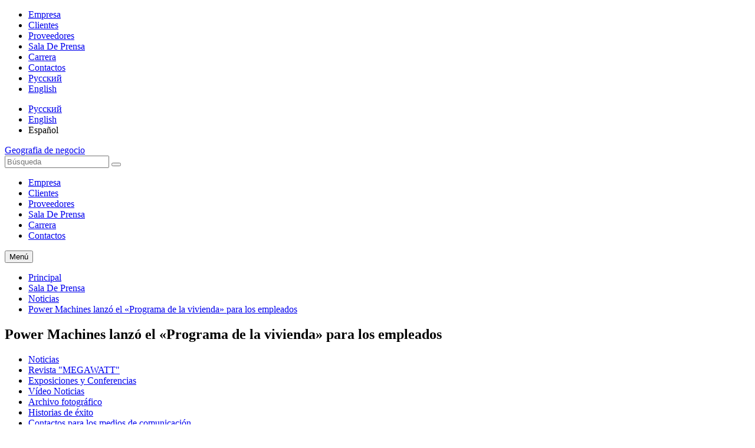

--- FILE ---
content_type: text/html; charset=utf-8
request_url: https://power-m.ru/es/press-center/news/power-machines-lanz-el-programa-de-la-vivienda-para-los-empleados/
body_size: 13969
content:
<!DOCTYPE html>
<html lang="en">
<head>
	<!--[if lt IE 9]>
					<![endif]-->
	<meta name="viewport" content="width=device-width, initial-scale=1, maximum-scale=1">
	<meta name="cmsmagazine" content="9b63be5a8b895e98d08205c48cae222e" />
	<meta http-equiv="Content-Type" content="text/html; charset=utf-8" />
<link href="/bitrix/cache/css/es/main_es/template_11e113d11decff32787c2cf86f480961/template_11e113d11decff32787c2cf86f480961_v1.css?1761295015174708" type="text/css"  data-template-style="true" rel="stylesheet" />
<link href="/css/icons.css" rel="stylesheet">
<meta property="og:url" content= "http://power-m.ru/es/press-center/news/power-machines-lanz-el-programa-de-la-vivienda-para-los-empleados/" />
<meta property="og:title" content="Power Machines lanzó el «Programa de la vivienda» para los empleados" />
<meta property="og:description" content="En Power Machines comenzó a funcionar el «Programa de la vivienda», en el marco del cual la empresa compensará parte de la tasa de interés del préstamo hipotecario a los empleados de las oficinas de diseño constructivo, de las direcciones técnicas y los jefes de la línea de la producción." />



	<title>Power Machines lanzó el «Programa de la vivienda» para los empleados</title>
    <link href='https://fonts.googleapis.com/css?family=PT+Sans+Narrow:400,700&subset=latin,cyrillic-ext' rel='stylesheet' type='text/css'>
</head>
<body>

<div id="wrapper-main" data-mobile="">
    <!--mobile-menu-->
<nav class="navbar2 navbar-inverse navbar-fixed-top" id="sidebar-wrapper2" role="navigation">
	<ul class="nav sidebar-nav2">
			<li ><a href="/es/company/">Empresa</a></li>
			<li ><a href="/es/customers/">Clientes</a></li>
			<li ><a href="/es/suppliers/">Proveedores</a></li>
			<li class="active"><a href="/es/press-center/">Sala De Prensa</a></li>
			<li ><a href="/es/career/">Carrera</a></li>
			<li ><a href="/es/contacts/">Contactos</a></li>
			<li class="lang"><a href="/">Русский</a></li>
		<li class="lang"><a href="/en/">English</a></li>
	</ul>
</nav>
<!--/mobile-menu-->
  
    <div id="page-content-wrapper2">
        <div class="padding-bottom-page">

                <!-- header -->
        <header>
            <div class="top_line">
                <section class="container">
                    <a href="/es/" class="logo"></a>
                    <div class="top_search">
					                        <ul class="lang_menu">
                            <li><a href="/press-center/news/power-machines-lanz-el-programa-de-la-vivienda-para-los-empleados/">Русский</a></li>
                            <li><a href="/en/press-center/news/power-machines-lanz-el-programa-de-la-vivienda-para-los-empleados/">English</a></li>
                            <li>Español</li>
                        </ul>
                        <a href="/es/customers/references/" class="supplies_map">Geografia de negocio<s class="icon"></s></a>
                        <div class="search_line">
	<form action="/es/search/">
		<input type="text" name="q" placeholder="Búsqueda">
		<button type="submit" name="s"><i class="icon_search"></i></button>
	</form>
</div>                    </div>
                </section>
            </div>
            <section class="container">
                <div class="main_menu_container">
                    <ul class="main_menu">
	<li ><a href="/es/company/">Empresa</a></li>	
	<li ><a href="/es/customers/">Clientes</a></li>	
	<li ><a href="/es/suppliers/">Proveedores</a></li>	
	<li class="active"><a href="/es/press-center/">Sala De Prensa</a></li>	
	<li ><a href="/es/career/">Carrera</a></li>	
	<li ><a href="/es/contacts/">Contactos</a></li>	
</ul>
                </div>
                <button type="button" class="hamburger2 is-closed" data-toggle="offcanvas2">
                    Menú
                    <i class="ico-mobile-menu"></i>
                </button>
            </section>
        </header>
        <!-- content -->
        <main>
            <section class="container">
                            <ul class="breadcrumbs"><li><a href="/es/">Principal</a></li><li><a href="/es/press-center/">Sala De Prensa</a></li><li><a href="/es/press-center/news/">Noticias</a></li><li><a href="/es/press-center/news/power-machines-lanz-el-programa-de-la-vivienda-para-los-empleados/">Power Machines lanzó el «Programa de la vivienda» para los empleados</a></li></ul>                <h1>Power Machines lanzó el «Programa de la vivienda» para los empleados</h1>
                <div class="clearfix">
                    <div class="right_sidebar">
                        <div id="menu-center" class="floating">
                        <ul class="side_menu">
	<li class="active"><a href="/es/press-center/news/">Noticias</a></li>
	<li ><a href="/es/press-center/magazine-megawatt/">Revista "MEGAWATT"</a></li>
	<li ><a href="/es/press-center/exhibition-and-conference/">Exposiciones y Conferencias</a></li>
	<li ><a href="/es/press-center/video-news/">Vídeo Noticias</a></li>
	<li ><a href="/es/press-center/photo-archive/">Archivo fotográfico</a></li>
	<li ><a href="/es/press-center/stories">Historias de éxito</a></li>
	<li ><a href="/es/press-center/media-contacts/">Contactos para los medios de comunicación</a></li>
</ul>
							<div class="mobile-bl-none">
																							</div>
																																                        </div>
                    </div>
                    <div class="main_content">                        <div class="bordered_box ">
            <div class="one-news-page one-news-page06 clearfix">
	<div class="news-descr">
		<div class="post_date">17<span>febrero</span><div class="year">2022</div></div>
		<div class="social-likes social-likes_vertical">
			<div data-service="vkontakte" class="socicon-vkontakte"></div>
		</div>
	</div>
			<div class="text-block-width">
		<p>
 <strong class="strong-static">En Power Machines comenzó a funcionar el «Programa de la vivienda», en el marco del cual la empresa compensará parte de la tasa de interés del préstamo hipotecario a los empleados de las oficinas de diseño constructivo, de las direcciones técnicas y los jefes de la línea de la producción.</strong>
</p>
<p>
	 Los empleados que participan en el «Programa de la vivienda», podrán recibir una compensación por un valor de hasta el 35% de los intereses efectivamente pagados en el contrato hipotecario. El programa se aplica tanto a los créditos hipotecarios ya existentes como a los nuevos contratos hipotecarios que se suscriban nuevamente. El importe de la compensación se determinará individualmente, en función de la eficacia de la participación del empleado en los proyectos de la empresa Power Machines. El periodo de alcance de la compensación puede llegar a ser de hasta 5 años.
</p>
<p>
	 El «Programa de la vivienda» se ha convertido es un punto más en la lista cada vez más amplia de garantías sociales que Power Machines le brinda a sus empleados. La empresa también ofrece programas de formación corporativa para los especialistas y directivos y programas de liderazgo para los jóvenes ingenieros. Los empleados emplantillados en las especialidades obreras tienen la oportunidad de actualizar sus cualificaciones u obtener formación adicional en el centro de formación propio de la empresa Power Machines.
</p>				</div>
</div>
<div class="back-news back-news2">
	<a href="/es/press-center/news/"><i class="back-news-ico"></i>Volver a las noticias</a>
</div>                                </div>
                    </div>
                </div>
                    </section>
        </main>
    </div>
</div>
	<!-- footer -->
	<footer>
		<div class="menu_line">
			<section class="container">
                <button class="btn-menu-footer hamburger is-closed" data-toggle="offcanvas"><i class="icon_menu"></i><span>Menú</span></button>
				<ul class="footer_menu">
	<li ><a href="/es/company/">Empresa</a></li>	
	<li ><a href="/es/customers/">Clientes</a></li>	
	<li ><a href="/es/suppliers/">Proveedores</a></li>	
	<li class="active"><a href="/es/press-center/">Sala De Prensa</a></li>	
	<li ><a href="/es/career/">Carrera</a></li>	
	<li ><a href="/es/contacts/">Contactos</a></li>	
	<li><a href="/es/___include___/callback_form.php" data-fancybox-type="ajax" class="feedback_popup">Retroinformación</a></li>
</ul>
				<div id="wrapper" class="after">
	<div class="footer-menu2">
									<div class="one-block">
				<div class="title">
					<a href="/es/company/">Empresa</a>
				</div>
				<ul>										<li><a href="/es/company/mission-vision-values/">Misión. Visión. Valor</a></li>
										<li><a href="/es/company/social-responsibility/">Responsabilidad social</a></li>
										<li><a href="/es/company/politica-de-privacidad/">Politica De Privacidad</a></li>
										</ul></div>			<div class="one-block">
				<div class="title">
					<a href="/es/customers/">Clientes</a>
				</div>
				<ul>										<li><a href="/es/customers/nuclear-energy/">Energética nuclear</a></li>
										<li><a href="/es/customers/thermal-power/">Energética térmica</a></li>
										<li><a href="/es/customers/hydropower/">La energética hidráulica</a></li>
										<li><a href="/es/customers/industry-and-transport/">Industria y Transporte</a></li>
										<li><a href="/es/customers/service/">Servicio al cliente</a></li>
										<li><a href="/es/customers/references/">Referencias</a></li>
										<li><a href="/es/customers/quality/">Calidad</a></li>
										</ul></div>			<div class="one-block">
				<div class="title">
					<a href="/es/suppliers/">Proveedores</a>
				</div>
														</div>			<div class="one-block">
				<div class="title">
					<a href="/es/press-center/">Sala De Prensa</a>
				</div>
				<ul>										<li><a href="/es/press-center/news/">Noticias</a></li>
										<li><a href="/es/press-center/magazine-megawatt/">Revista "MEGAWATT"</a></li>
										<li><a href="/es/press-center/exhibition-and-conference/">Exposiciones y Conferencias</a></li>
										<li><a href="/es/press-center/video-news/">Vídeo Noticias</a></li>
										<li><a href="/es/press-center/photo-archive/">Archivo fotográfico</a></li>
										<li><a href="/es/press-center/stories">Historias de éxito</a></li>
										<li><a href="/es/press-center/media-contacts/">Contactos para los medios de comunicación</a></li>
										</ul></div>			<div class="one-block">
				<div class="title">
					<a href="/es/career/">Carrera</a>
				</div>
														</div>			<div class="one-block">
				<div class="title">
					<a href="/es/contacts/">Contactos</a>
				</div>
				<ul>										<li><a href="#power_machines">Power Machines</a></li>
										<li><a href="#representation">Representaciones</a></li>
							</ul></div>
	</div>
</div>
			</section>
		</div>
		<section class="container">
			<ul class="footer_socials">
	<li><a href="https://vk.com/power.machines.company" target="_blank"><i class="icon_vk"></i></a></li>
	<li><a href="http://www.youtube.com/channel/UCsikEXT5oB6jkU_0Q4LG61g" target="_blank"><i class="icon_yt"></i></a></li>
</ul>			<span class="copyright">© 2025, Power Machines OJSC</span>
            <table class="footer_contacts">
				<tr>
					<td>San Petersburgo: 
<a href="callto:+7 (812) 346-70–37">+7 (812) 346-70–37</a></td>
					<td>Moscú: 
<a href="callto:+7 (495) 725-27–63">+7 (495) 725-27–63</a></td>
					<td>E-mail: <a href="mailto:mail@power-m.ru">mail@power-m.ru</a></td>
					<td class="mobile-bl-none"><a href="/es/site-map/"><i class="icon_sitemap" style="padding-right: 10px; margin-bottom: 3px;"></i>Mapa del sitio web</a></td>
								</tr>
			</table>
            <span class="copyright2 mobile-bl">© 2025, Power Machines</span>
				</section>
	</footer>
	</div>
<!-- Yandex.Metrika counter -->
<noscript><div><img src="https://mc.yandex.ru/watch/49309609" style="position:absolute; left:-9999px;" alt="" /></div></noscript>
<!-- /Yandex.Metrika counter -->
<script src="http://html5shiv.googlecode.com/svn/trunk/html5.js"></script>
<script src="http://ie7-js.googlecode.com/svn/version/2.1(beta4)/IE8.js"></script>
<script type="text/javascript" src="https://ajax.googleapis.com/ajax/libs/jquery/1.11.3/jquery.min.js"></script>
<script type="text/javascript" src="https://ajax.googleapis.com/ajax/libs/jqueryui/1.11.3/jquery-ui.min.js"></script>
<script type="text/javascript"  src="/bitrix/cache/js/es/main_es/template_fdb78c9c77eed173a1055793f4f3f7ac/template_fdb78c9c77eed173a1055793f4f3f7ac_v1.js?1761294682309423"></script>
<script type="text/javascript">var _ba = _ba || []; _ba.push(["aid", "8fcacb32e18f6c73638490fa7e21f4c5"]); _ba.push(["host", "power-m.ru"]); (function() {var ba = document.createElement("script"); ba.type = "text/javascript"; ba.async = true;ba.src = (document.location.protocol == "https:" ? "https://" : "http://") + "bitrix.info/ba.js";var s = document.getElementsByTagName("script")[0];s.parentNode.insertBefore(ba, s);})();</script>


<script src="/js/social-likes.js"></script>
<script type="text/javascript" >
    (function (d, w, c) {
        (w[c] = w[c] || []).push(function() {
            try {
                w.yaCounter49309609 = new Ya.Metrika2({
                    id:49309609,
                    clickmap:true,
                    trackLinks:true,
                    accurateTrackBounce:true,
                    webvisor:true
                });
            } catch(e) { }
        });

        var n = d.getElementsByTagName("script")[0],
            s = d.createElement("script"),
            f = function () { n.parentNode.insertBefore(s, n); };
        s.type = "text/javascript";
        s.async = true;
        s.src = "https://mc.yandex.ru/metrika/tag.js";

        if (w.opera == "[object Opera]") {
            d.addEventListener("DOMContentLoaded", f, false);
        } else { f(); }
    })(document, window, "yandex_metrika_callbacks2");
</script>
</body>
</html>

--- FILE ---
content_type: text/css
request_url: https://power-m.ru/css/icons.css
body_size: 1869
content:
@charset "UTF-8";

/* socicon */
@font-face {
  font-family: "socicon";
  src:url("http://file.myfontastic.com/n6vo44Re5QaWo8oCKShBs7/fonts/1489155872.eot");
  src:url("http://file.myfontastic.com/n6vo44Re5QaWo8oCKShBs7/fonts/1489155872.eot?#iefix") format("embedded-opentype"),
    url("http://file.myfontastic.com/n6vo44Re5QaWo8oCKShBs7/fonts/1489155872.woff") format("woff"),
    url("http://file.myfontastic.com/n6vo44Re5QaWo8oCKShBs7/fonts/1489155872.ttf") format("truetype"),
    url("http://file.myfontastic.com/n6vo44Re5QaWo8oCKShBs7/fonts/1489155872.svg#1489155872") format("svg");
  font-weight: normal;
  font-style: normal;
}

[data-icon]:before {
  font-family: "socicon" !important;
  content: attr(data-icon);
  font-style: normal !important;
  font-weight: normal !important;
  font-variant: normal !important;
  text-transform: none !important;
  speak: none;
  line-height: 1;
  -webkit-font-smoothing: antialiased;
  -moz-osx-font-smoothing: grayscale;
}

[class^="socicon-"]:before,
[class*=" socicon-"]:before {
  font-family: "socicon" !important;
  font-style: normal !important;
  font-weight: normal !important;
  font-variant: normal !important;
  text-transform: none !important;
  speak: none;
  line-height: 1;
  -webkit-font-smoothing: antialiased;
  -moz-osx-font-smoothing: grayscale;
}

.socicon-alliance:before {
  content: "\e000";
}
.socicon-amplement:before {
  content: "\e001";
}
.socicon-bandcamp:before {
  content: "\e002";
}
.socicon-battlenet:before {
  content: "\e003";
}
.socicon-beam:before {
  content: "\e004";
}
.socicon-bebee:before {
  content: "\e005";
}
.socicon-blizzard:before {
  content: "\e006";
}
.socicon-chrome:before {
  content: "\e007";
}
.socicon-curse:before {
  content: "\e008";
}
.socicon-deezer:before {
  content: "\e009";
}
.socicon-diablo:before {
  content: "\e00a";
}
.socicon-discord:before {
  content: "\e00b";
}
.socicon-draugiem:before {
  content: "\e00c";
}
.socicon-ebay:before {
  content: "\e00d";
}
.socicon-endomodo:before {
  content: "\e00e";
}
.socicon-etsy:before {
  content: "\e00f";
}
.socicon-filmweb:before {
  content: "\e010";
}
.socicon-firefox:before {
  content: "\e011";
}
.socicon-formulr:before {
  content: "\e012";
}
.socicon-google:before {
  content: "\e013";
}
.socicon-google-scholar:before {
  content: "\e014";
}
.socicon-googlegroups:before {
  content: "\e015";
}
.socicon-googlephotos:before {
  content: "\e016";
}
.socicon-hearthstone:before {
  content: "\e017";
}
.socicon-hellocoton:before {
  content: "\e018";
}
.socicon-heroes:before {
  content: "\e019";
}
.socicon-hitbox:before {
  content: "\e01a";
}
.socicon-horde:before {
  content: "\e01b";
}
.socicon-imdb:before {
  content: "\e01c";
}
.socicon-instagram:before {
  content: "\e01d";
}
.socicon-issuu:before {
  content: "\e01e";
}
.socicon-itunes:before {
  content: "\e01f";
}
.socicon-keybase:before {
  content: "\e020";
}
.socicon-line:before {
  content: "\e021";
}
.socicon-livejournal:before {
  content: "\e022";
}
.socicon-lyft:before {
  content: "\e023";
}
.socicon-macos:before {
  content: "\e024";
}
.socicon-medium:before {
  content: "\e025";
}
.socicon-mumble:before {
  content: "\e026";
}
.socicon-nintendo:before {
  content: "\e027";
}
.socicon-openid:before {
  content: "\e028";
}
.socicon-opera:before {
  content: "\e029";
}
.socicon-overwatch:before {
  content: "\e02a";
}
.socicon-player:before {
  content: "\e02b";
}
.socicon-quora:before {
  content: "\e02c";
}
.socicon-raidcall:before {
  content: "\e02d";
}
.socicon-researchgate:before {
  content: "\e02e";
}
.socicon-residentadvisor:before {
  content: "\e02f";
}
.socicon-reverbnation:before {
  content: "\e030";
}
.socicon-sharethis:before {
  content: "\e031";
}
.socicon-friendfeed:before {
  content: "\e032";
}
.socicon-newsvine:before {
  content: "\e033";
}
.socicon-identica:before {
  content: "\e034";
}
.socicon-bebo:before {
  content: "\e035";
}
.socicon-zynga:before {
  content: "\e036";
}
.socicon-steam:before {
  content: "\e037";
}
.socicon-xbox:before {
  content: "\e038";
}
.socicon-windows:before {
  content: "\e039";
}
.socicon-qq:before {
  content: "\e03a";
}
.socicon-douban:before {
  content: "\e03b";
}
.socicon-meetup:before {
  content: "\e03c";
}
.socicon-playstation:before {
  content: "\e03d";
}
.socicon-android:before {
  content: "\e03e";
}
.socicon-snapchat:before {
  content: "\e03f";
}
.socicon-foursquare:before {
  content: "\e040";
}
.socicon-yahoo:before {
  content: "\e041";
}
.socicon-skype:before {
  content: "\e042";
}
.socicon-yelp:before {
  content: "\e043";
}
.socicon-feedburner:before {
  content: "\e044";
}
.socicon-xing:before {
  content: "\e045";
}
.socicon-myspace:before {
  content: "\e046";
}
.socicon-soundcloud:before {
  content: "\e047";
}
.socicon-spotify:before {
  content: "\e048";
}
.socicon-grooveshark:before {
  content: "\e049";
}
.socicon-lastfm:before {
  content: "\e04a";
}
.socicon-mixcloud:before {
  content: "\e04b";
}
.socicon-flickr:before {
  content: "\e04c";
}
.socicon-500px:before {
  content: "\e04d";
}
.socicon-wordpress:before {
  content: "\e04e";
}
.socicon-tumblr:before {
  content: "\e04f";
}
.socicon-twitch:before {
  content: "\e050";
}
.socicon-8tracks:before {
  content: "\e051";
}
.socicon-amazon:before {
  content: "\e052";
}
.socicon-icq:before {
  content: "\e053";
}
.socicon-smugmug:before {
  content: "\e054";
}
.socicon-ravelry:before {
  content: "\e055";
}
.socicon-weibo:before {
  content: "\e056";
}
.socicon-baidu:before {
  content: "\e057";
}
.socicon-angellist:before {
  content: "\e058";
}
.socicon-modelmayhem:before {
  content: "\e059";
}
.socicon-drupal:before {
  content: "\e05a";
}
.socicon-swarm:before {
  content: "\e05b";
}
.socicon-istock:before {
  content: "\e05c";
}
.socicon-yammer:before {
  content: "\e05d";
}
.socicon-ello:before {
  content: "\e05e";
}
.socicon-stackoverflow:before {
  content: "\e05f";
}
.socicon-persona:before {
  content: "\e060";
}
.socicon-triplej:before {
  content: "\e061";
}
.socicon-houzz:before {
  content: "\e062";
}
.socicon-rss:before {
  content: "\e063";
}
.socicon-paypal:before {
  content: "\e064";
}
.socicon-odnoklassniki:before {
  content: "\e065";
}
.socicon-airbnb:before {
  content: "\e066";
}
.socicon-periscope:before {
  content: "\e067";
}
.socicon-outlook:before {
  content: "\e068";
}
.socicon-coderwall:before {
  content: "\e069";
}
.socicon-appnet:before {
  content: "\e06a";
}
.socicon-goodreads:before {
  content: "\e06b";
}
.socicon-tripit:before {
  content: "\e06c";
}
.socicon-lanyrd:before {
  content: "\e06d";
}
.socicon-slideshare:before {
  content: "\e06e";
}
.socicon-buffer:before {
  content: "\e06f";
}
.socicon-disqus:before {
  content: "\e070";
}
.socicon-vkontakte:before {
  content: "\e071";
}
.socicon-whatsapp:before {
  content: "\e072";
}
.socicon-patreon:before {
  content: "\e073";
}
.socicon-storehouse:before {
  content: "\e074";
}
.socicon-pocket:before {
  content: "\e075";
}
.socicon-mail:before {
  content: "\e076";
}
.socicon-blogger:before {
  content: "\e077";
}
.socicon-technorati:before {
  content: "\e078";
}
.socicon-reddit:before {
  content: "\e079";
}
.socicon-dribbble:before {
  content: "\e07a";
}
.socicon-stumbleupon:before {
  content: "\e07b";
}
.socicon-digg:before {
  content: "\e07c";
}
.socicon-envato:before {
  content: "\e07d";
}
.socicon-behance:before {
  content: "\e07e";
}
.socicon-delicious:before {
  content: "\e07f";
}
.socicon-deviantart:before {
  content: "\e080";
}
.socicon-forrst:before {
  content: "\e081";
}
.socicon-play:before {
  content: "\e082";
}
.socicon-zerply:before {
  content: "\e083";
}
.socicon-wikipedia:before {
  content: "\e084";
}
.socicon-apple:before {
  content: "\e085";
}
.socicon-flattr:before {
  content: "\e086";
}
.socicon-github:before {
  content: "\e087";
}
.socicon-renren:before {
  content: "\e088";
}
.socicon-vine:before {
  content: "\e089";
}
.socicon-songkick:before {
  content: "\e08a";
}
.socicon-stackexchange:before {
  content: "\e08b";
}
.socicon-starcraft:before {
  content: "\e08c";
}
.socicon-stayfriends:before {
  content: "\e08d";
}
.socicon-strava:before {
  content: "\e08e";
}
.socicon-streamjar:before {
  content: "\e08f";
}
.socicon-teamspeak:before {
  content: "\e090";
}
.socicon-teamviewer:before {
  content: "\e091";
}
.socicon-telegram:before {
  content: "\e092";
}
.socicon-uber:before {
  content: "\e093";
}
.socicon-ventrilo:before {
  content: "\e094";
}
.socicon-viber:before {
  content: "\e095";
}
.socicon-viewbug:before {
  content: "\e096";
}
.socicon-warcraft:before {
  content: "\e097";
}
.socicon-wechat:before {
  content: "\e098";
}
.socicon-wykop:before {
  content: "\e099";
}
.socicon-yandex:before {
  content: "\e09a";
}
.socicon-younow:before {
  content: "\e09b";
}
.socicon-zapier:before {
  content: "\e09c";
}
.socicon-zomato:before {
  content: "\e09d";
}
.socicon-facebook:before {
  content: "\e09e";
}
.socicon-googleplus:before {
  content: "\e09f";
}
.socicon-pinterest:before {
  content: "\e0a0";
}
.socicon-youtube:before {
  content: "\e0a1";
}
.socicon-vimeo:before {
  content: "\e0a2";
}
.socicon-dailymotion:before {
  content: "\e0a3";
}
.socicon-linkedin:before {
  content: "\e0a4";
}
.socicon-viadeo:before {
  content: "\e0a5";
}
.socicon-twitter:before {
  content: "\e0a6";
}
.socicon-npm:before {
  content: "\e0a7";
}
.socicon-hackerrank:before {
  content: "\e0a8";
}
.socicon-tripadvisor:before {
  content: "\e0a9";
}
